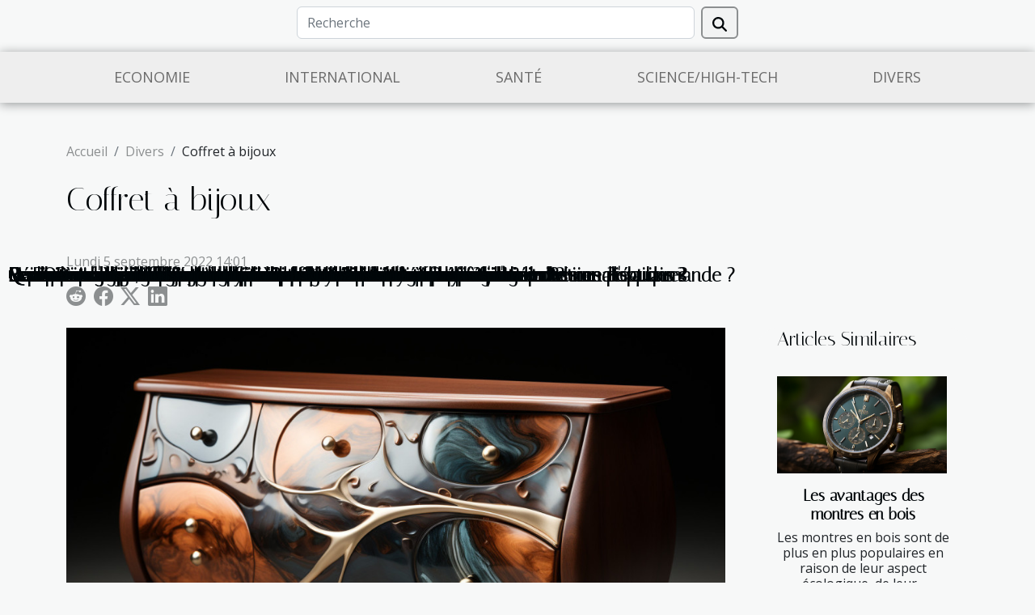

--- FILE ---
content_type: text/html; charset=UTF-8
request_url: https://www.allannuaire.com/coffret-a-bijoux
body_size: 10134
content:
<!DOCTYPE html>
    <html lang="fr">
<head>
    <meta charset="utf-8">
    <meta name="viewport" content="width=device-width, initial-scale=1">
    <title>Coffret à bijoux  - www.allannuaire.com</title>
<meta name="description" content="">

<meta name="robots" content="all" />
<link rel="icon" type="image/png" href="/favicon.png" />
    <link rel="stylesheet" href="/css/style2.css">
</head>
<body>
    <header>
    <div class="container row">
    <!--    <time datetime="2026-01-23 12:05:08">Vendredi 23 janvier 2026 12:05</time> -->
    <time id="currentDatetimeLang"></time>
    <script>
    document.addEventListener('DOMContentLoaded', function() {
        const dateElement = document.getElementById('currentDatetimeLang');
        const current = new Date();
        const options = { weekday: 'long', year: 'numeric', month: 'long', day: 'numeric' };
        
        const htmlLang = document.documentElement.lang;
        
        const dateString = current.toLocaleDateString(htmlLang, options);
        dateElement.textContent = dateString;
    });
</script>

        <form class="d-flex" role="search" method="get" action="/search">
    <input type="search" class="form-control"  name="q" placeholder="Recherche" aria-label="Recherche"  pattern=".*\S.*" required>
    <button type="submit" class="btn">
        <svg xmlns="http://www.w3.org/2000/svg" width="18px" height="18px" fill="currentColor" viewBox="0 0 512 512">
                    <path d="M416 208c0 45.9-14.9 88.3-40 122.7L502.6 457.4c12.5 12.5 12.5 32.8 0 45.3s-32.8 12.5-45.3 0L330.7 376c-34.4 25.2-76.8 40-122.7 40C93.1 416 0 322.9 0 208S93.1 0 208 0S416 93.1 416 208zM208 352a144 144 0 1 0 0-288 144 144 0 1 0 0 288z"/>
                </svg>
    </button>
</form>
    </div>
    <div class="container-fluid d-flex justify-content-center">
        <nav class="navbar container navbar-expand-xl m-0 pt-3">
            <div class="container-fluid">
                <button class="navbar-toggler" type="button" data-bs-toggle="collapse" data-bs-target="#navbarSupportedContent" aria-controls="navbarSupportedContent" aria-expanded="false" aria-label="Toggle navigation">
                    <svg xmlns="http://www.w3.org/2000/svg" fill="currentColor" class="bi bi-list" viewBox="0 0 16 16">
                        <path fill-rule="evenodd" d="M2.5 12a.5.5 0 0 1 .5-.5h10a.5.5 0 0 1 0 1H3a.5.5 0 0 1-.5-.5m0-4a.5.5 0 0 1 .5-.5h10a.5.5 0 0 1 0 1H3a.5.5 0 0 1-.5-.5m0-4a.5.5 0 0 1 .5-.5h10a.5.5 0 0 1 0 1H3a.5.5 0 0 1-.5-.5"></path>
                    </svg>
                </button>
                <div class="collapse navbar-collapse" id="navbarSupportedContent">
                    <ul class="navbar-nav">
                                                    <li class="nav-item">
    <a href="/economie" class="nav-link">Economie</a>
    </li>
                                    <li class="nav-item">
    <a href="/international" class="nav-link">International</a>
    </li>
                                    <li class="nav-item">
    <a href="/sante" class="nav-link">Santé</a>
    </li>
                                    <li class="nav-item">
    <a href="/sciencehigh-tech" class="nav-link">Science/High-Tech</a>
    </li>
                                    <li class="nav-item">
    <a href="/divers" class="nav-link">Divers</a>
    </li>
                            </ul>
                </div>
            </div>
        </nav>
    </div>
</header>
<div class="container">
        <nav aria-label="breadcrumb"
               style="--bs-breadcrumb-divider: '/';" >
            <ol class="breadcrumb">
                <li class="breadcrumb-item"><a href="/">Accueil</a></li>
                                    <li class="breadcrumb-item  active ">
                        <a href="/divers" title="Divers">Divers</a>                    </li>
                                <li class="breadcrumb-item">
                    Coffret à bijoux                </li>
            </ol>
        </nav>
    </div>
<div class="container-fluid">
    <main class="container sidebar-default mt-2">
        <div class="row">

                            <h1>
                    Coffret à bijoux                </h1>
            
            <fieldset><time datetime="2022-09-05 14:01:08">Lundi 5 septembre 2022 14:01</time>                <ul>
                    <li><a href="https://reddit.com/submit?url=https://www.allannuaire.com/coffret-a-bijoux&amp;title=Coffret à bijoux" rel="nofollow" target="_blank"><i class="social-reddit"></i></a></li>
                    <li><a href="https://www.facebook.com/sharer.php?u=https://www.allannuaire.com/coffret-a-bijoux" rel="nofollow" target="_blank"><i class="social-facebook"></i></a></li>
                    <li><a href="https://twitter.com/share?url=https://www.allannuaire.com/coffret-a-bijoux&amp;text=Coffret à bijoux" rel="nofollow" target="_blank"><i class="social-twitter"></i></a></li>
                    <li><a href="https://www.linkedin.com/shareArticle?url=https://www.allannuaire.com/coffret-a-bijoux&amp;title=Coffret à bijoux" rel="nofollow" target="_blank"><i class="social-linkedin"></i></a></li>
            </ul></fieldset>
            <div class="col-lg-9 order-1 order-lg-2 col-12 main">
                <img class="img-fluid" src="/images/coffret-a-bijoux.jpeg" alt="Coffret à bijoux">                                <article class="container main" ><details  open >
                    <summary>Sommaire</summary>
        
                                    <ol>
                                        <li>
                        <a href="javascript:;" onclick="document.querySelector('#anchor_0').scrollIntoView();">Les types de coffret</a>
                    </li>
                                                                                    <li>
                        <a href="javascript:;" onclick="document.querySelector('#anchor_1').scrollIntoView();">L’importance d’une boîte à bijou</a>
                    </li>
                                                                                    <li>
                        <a href="javascript:;" onclick="document.querySelector('#anchor_2').scrollIntoView();">Les types de bijoux qu’il faut mettre dans ce coffret.</a>
                    </li>
                                                            </ol>
                        </details>

                    <div><p><span style="background-color:transparent;color:#000000">Un coffret à bijoux est sorte de boîte de conserve qui permet de ranger les bijoux. Comment trouver de coffret et pourquoi avoir besoin d’un tel coffret. Cet article nous mettra de la lumière sur quel type de coffret utiliser et les sortes de bijoux qu’on peut y mettre.&nbsp;</span></p>
<h2 id="anchor_0"><span style="background-color:transparent;color:#000000">Les types de coffret</span></h2>
<p><span style="background-color:transparent;color:#000000">Il existe différente gamme de coffret à bijoux pour permettre de garder soi-même ces bijoux. Ce coffret aide surtout pour la sauvegarde des bijoux de grandes valeurs,&nbsp;</span><a href="https://rangement-essentiel.fr/">visitez ici</a><span style="background-color:transparent;color:#000000">. Comme gamme de coffret, nous avons, les coffrets à bijoux de luxe. De plus, nous avons les coffrets en velours, en or, et aussi des coffrets à bijoux pour jeune fille. Il existe aussi d’autre qui est commandé par le propriétaire li même, c'est-à-dire à usage unique.</span></p>
<h2 id="anchor_1"><span style="background-color:transparent;color:#000000">L’importance d’une boîte à bijou</span></h2>
<p><span style="background-color:transparent;color:#000000">Il est important d’utiliser une boîte à bijoux pour protéger les bijoux qui sont de haute de luxe. Avec une boîte de bijoux, vous avez la faciliter de ranger vos bijoux, afin de bien les protéger. Cela permet aussi de gagner assez de temps en voulant choisir un des bijoux après être prêt pour une sortie. Ce coffret est aussi indispensable notamment pour tous les cols lectionnaire de bijoux et qui veulent les conserver.</span></p>
<h2 id="anchor_2"><span style="background-color:transparent;color:#000000">Les types de bijoux qu’il faut mettre dans ce coffret.</span></h2>
<p><span style="background-color:transparent;color:#000000">Dans le coffret à bijoux, un grand nombre de bijoux peut ère, mais pour valoriser. Il existe des bijoux en or, en argent de tout genre. Il y a aussi des bijoux qui sont donnés par héritage. Il y a aussi des bijoux qui sont faits avec des matières de l’artisanat. Cela permet d’être à la mode et se donner aussi une valorisation. De plus, il y a aussi des bijoux qui font partie des dons ou des pertes.&nbsp;</span></p>
<p><span style="background-color:transparent;color:#000000">&nbsp;Le choix d’un coffret à bijoux est importante puisque ce dernier va permettre de faire le rangement. Le rangement permet aussi de protéger les bijoux contre les voleurs.</span></p><div></article>            </div>
            <aside class="col-lg-3 order-2 order-lg-2 col-12 aside-right">
                <div class="list-flat-img">
                    <h2>Articles similaires</h2>                            <section>

                    <figure><a href="/les-avantages-des-montres-en-bois" title="Les avantages des montres en bois"><img class="d-block w-100" src="/images/les-avantages-des-montres-en-bois.jpeg" alt="Les avantages des montres en bois"></a></figure>                    
                    <div>
                        <h3><a href="/les-avantages-des-montres-en-bois" title="Les avantages des montres en bois">Les avantages des montres en bois</a></h3>                        <div>Les montres en bois sont de plus en plus populaires en raison de leur aspect écologique, de leur...</div>                    </div>
                </section>
                            <section>

                    <figure><a href="/top-trois-des-meilleurs-assurances-auto" title="Top trois des meilleurs assurances auto"><img class="d-block w-100" src="/images/top-trois-des-meilleurs-assurances-auto.jpeg" alt="Top trois des meilleurs assurances auto"></a></figure>                    
                    <div>
                        <h3><a href="/top-trois-des-meilleurs-assurances-auto" title="Top trois des meilleurs assurances auto">Top trois des meilleurs assurances auto</a></h3>                        <div>Aujourd’hui, avoir un moyen de déplacement est l’une des plus grandes priorités de tous. De ce fait...</div>                    </div>
                </section>
                            <section>

                    <figure><a href="/voyage-pas-cher-comment-le-faire" title="Voyage pas cher : comment le faire ?"><img class="d-block w-100" src="/images/voyage-pas-cher-comment-le-faire.jpeg" alt="Voyage pas cher : comment le faire ?"></a></figure>                    
                    <div>
                        <h3><a href="/voyage-pas-cher-comment-le-faire" title="Voyage pas cher : comment le faire ?">Voyage pas cher : comment le faire ?</a></h3>                        <div>En vue d'effectuer un bon voyage, vous devez tout prévoir en amont. Et surtout si vous voulez un...</div>                    </div>
                </section>
                                    </div>
            </aside>
        </div>
        <section class="column-2">

        <div class="container">
            <h2>Articles similaires</h2>            <div class="row">
                                    <div class="col-12 col-md-6 col-lg-6">
                        <figure><a href="/comment-associer-bijoux-et-tenues-pour-sublimer-son-style-quotidien" title="Comment associer bijoux et tenues pour sublimer son style quotidien ?"><img class="img-fluid" src="/images/comment-associer-bijoux-et-tenues-pour-sublimer-son-style-quotidien.jpeg" alt="Comment associer bijoux et tenues pour sublimer son style quotidien ?"></a></figure><figcaption>Comment associer bijoux et tenues pour sublimer son style quotidien ?</figcaption>                        <div>
                            <h3><a href="/comment-associer-bijoux-et-tenues-pour-sublimer-son-style-quotidien" title="Comment associer bijoux et tenues pour sublimer son style quotidien ?">Comment associer bijoux et tenues pour sublimer son style quotidien ?</a></h3>                        </div>
                                                <time datetime="2026-01-14 11:46:06">Mercredi 14 janvier 2026 11:46</time>
                        <div>
Sublimer son style quotidien passe inévitablement par le choix judicieux des bijoux à associer à ses tenues. Que ce soit pour mettre en valeur une silhouette, rehausser une couleur ou affirmer sa personnalité, chaque détail compte pour créer une harmonie parfaite. Découvrez dans cet article des...</div>                                            </div>

                                                        <div class="col-12 col-md-6 col-lg-6">
                        <figure><a href="/maximiser-lespace-astuces-pour-petits-salons-exterieurs" title="Maximiser l&#039;espace : Astuces pour petits salons extérieurs"><img class="img-fluid" src="/images/maximiser-lespace-astuces-pour-petits-salons-exterieurs.jpg" alt="Maximiser l&#039;espace : Astuces pour petits salons extérieurs"></a></figure><figcaption>Maximiser l'espace : Astuces pour petits salons extérieurs</figcaption>                        <div>
                            <h3><a href="/maximiser-lespace-astuces-pour-petits-salons-exterieurs" title="Maximiser l&#039;espace : Astuces pour petits salons extérieurs">Maximiser l'espace : Astuces pour petits salons extérieurs</a></h3>                        </div>
                                                <time datetime="2026-01-06 10:32:22">Mardi 6 janvier 2026 10:32</time>
                        <div>
Optimiser un petit salon extérieur peut sembler un vrai défi, mais avec quelques conseils judicieux, il est possible de transformer cet espace en un havre de confort et de convivialité. L’agencement, le choix du mobilier et l’utilisation stratégique de chaque centimètre carré permettent de créer...</div>                                            </div>

                                </div>
            <div class="row">
                                                    <div class="col-12 col-md-6 col-lg-6">
                        <figure><a href="/comment-choisir-et-appliquer-votre-fragrance-de-luxe" title="Comment choisir et appliquer votre fragrance de luxe ?"><img class="img-fluid" src="/images/comment-choisir-et-appliquer-votre-fragrance-de-luxe.jpeg" alt="Comment choisir et appliquer votre fragrance de luxe ?"></a></figure><figcaption>Comment choisir et appliquer votre fragrance de luxe ?</figcaption>                        <div>
                            <h3><a href="/comment-choisir-et-appliquer-votre-fragrance-de-luxe" title="Comment choisir et appliquer votre fragrance de luxe ?">Comment choisir et appliquer votre fragrance de luxe ?</a></h3>                        </div>
                                                <time datetime="2025-12-10 03:40:06">Mercredi 10 décembre 2025 03:40</time>
                        <div>
Maîtriser l’art de choisir et d’appliquer une fragrance de luxe peut transformer l’expérience olfactive au quotidien. Un parfum sophistiqué, bien sélectionné et subtilement porté, révèle la personnalité et laisse une empreinte mémorable. Découvrez dans les paragraphes suivants les conseils...</div>                                            </div>

                                                        <div class="col-12 col-md-6 col-lg-6">
                        <figure><a href="/decouverte-des-traditions-et-fetes-populaires-du-nord-indien" title="Découverte des traditions et fêtes populaires du Nord indien"><img class="img-fluid" src="/images/decouverte-des-traditions-et-fetes-populaires-du-nord-indien.jpeg" alt="Découverte des traditions et fêtes populaires du Nord indien"></a></figure><figcaption>Découverte des traditions et fêtes populaires du Nord indien</figcaption>                        <div>
                            <h3><a href="/decouverte-des-traditions-et-fetes-populaires-du-nord-indien" title="Découverte des traditions et fêtes populaires du Nord indien">Découverte des traditions et fêtes populaires du Nord indien</a></h3>                        </div>
                                                <time datetime="2025-12-01 03:24:07">Lundi 1 décembre 2025 03:24</time>
                        <div>
La diversité des régions du Nord indien se reflète dans la richesse de ses traditions et de ses fêtes populaires. De la majesté des processions aux rituels colorés, chaque célébration révèle des coutumes ancestrales et des histoires fascinantes. Plongez dans cet univers vibrant et découvrez...</div>                                            </div>

                                </div>
            <div class="row">
                                                    <div class="col-12 col-md-6 col-lg-6">
                        <figure><a href="/comment-choisir-des-chaussons-chauds-et-confortables-pour-lhiver" title="Comment choisir des chaussons chauds et confortables pour l&#039;hiver ?"><img class="img-fluid" src="/images/comment-choisir-des-chaussons-chauds-et-confortables-pour-lhiver.jpg" alt="Comment choisir des chaussons chauds et confortables pour l&#039;hiver ?"></a></figure><figcaption>Comment choisir des chaussons chauds et confortables pour l'hiver ?</figcaption>                        <div>
                            <h3><a href="/comment-choisir-des-chaussons-chauds-et-confortables-pour-lhiver" title="Comment choisir des chaussons chauds et confortables pour l&#039;hiver ?">Comment choisir des chaussons chauds et confortables pour l'hiver ?</a></h3>                        </div>
                                                <time datetime="2025-11-25 15:50:06">Mardi 25 novembre 2025 15:50</time>
                        <div>
Avec l’arrivée des températures hivernales, se prémunir contre le froid à la maison devient une priorité. Trouver des chaussons chauds et confortables adaptés à la saison est plus qu’un simple choix de style : il s’agit d’un vrai geste de bien-être. Découvrez dans les paragraphes suivants des...</div>                                            </div>

                                                        <div class="col-12 col-md-6 col-lg-6">
                        <figure><a href="/comment-choisir-entre-machine-a-cafe-et-machine-a-the-combinees" title="Comment choisir entre machine à café et machine à thé combinées ?"><img class="img-fluid" src="/images/comment-choisir-entre-machine-a-cafe-et-machine-a-the-combinees.jpg" alt="Comment choisir entre machine à café et machine à thé combinées ?"></a></figure><figcaption>Comment choisir entre machine à café et machine à thé combinées ?</figcaption>                        <div>
                            <h3><a href="/comment-choisir-entre-machine-a-cafe-et-machine-a-the-combinees" title="Comment choisir entre machine à café et machine à thé combinées ?">Comment choisir entre machine à café et machine à thé combinées ?</a></h3>                        </div>
                                                <time datetime="2025-10-12 01:20:05">Dimanche 12 octobre 2025 01:20</time>
                        <div>  
Face à l'évolution des habitudes de consommation, le choix entre une machine à café et une machine à thé combinées devient de plus en plus pertinent. Ce dilemme concerne tous ceux qui cherchent à optimiser leur expérience de boisson chaude à la maison ou au bureau. Découvrez dans les...</div>                                            </div>

                                </div>
            <div class="row">
                                                    <div class="col-12 col-md-6 col-lg-6">
                        <figure><a href="/comment-integrer-des-accessoires-de-style-retro-dans-une-cuisine-moderne" title="Comment intégrer des accessoires de style rétro dans une cuisine moderne ?"><img class="img-fluid" src="/images/comment-integrer-des-accessoires-de-style-retro-dans-une-cuisine-moderne.jpg" alt="Comment intégrer des accessoires de style rétro dans une cuisine moderne ?"></a></figure><figcaption>Comment intégrer des accessoires de style rétro dans une cuisine moderne ?</figcaption>                        <div>
                            <h3><a href="/comment-integrer-des-accessoires-de-style-retro-dans-une-cuisine-moderne" title="Comment intégrer des accessoires de style rétro dans une cuisine moderne ?">Comment intégrer des accessoires de style rétro dans une cuisine moderne ?</a></h3>                        </div>
                                                <time datetime="2025-09-22 10:26:05">Lundi 22 septembre 2025 10:26</time>
                        <div>
Donner du caractère à une cuisine moderne tout en adoptant la tendance rétro est une idée séduisante pour ceux qui souhaitent créer un espace unique et chaleureux. L’alliage du design contemporain et des accessoires vintage permet d’obtenir une atmosphère personnalisée qui marie passé et présent....</div>                                            </div>

                                                        <div class="col-12 col-md-6 col-lg-6">
                        <figure><a href="/comment-un-jeu-devasion-thematique-super-heroique-renforce-la-cohesion-dequipe" title="Comment un jeu d&#039;évasion thématique super-héroïque renforce la cohésion d&#039;équipe ?"><img class="img-fluid" src="/images/comment-un-jeu-devasion-thematique-super-heroique-renforce-la-cohesion-dequipe.jpeg" alt="Comment un jeu d&#039;évasion thématique super-héroïque renforce la cohésion d&#039;équipe ?"></a></figure><figcaption>Comment un jeu d'évasion thématique super-héroïque renforce la cohésion d'équipe ?</figcaption>                        <div>
                            <h3><a href="/comment-un-jeu-devasion-thematique-super-heroique-renforce-la-cohesion-dequipe" title="Comment un jeu d&#039;évasion thématique super-héroïque renforce la cohésion d&#039;équipe ?">Comment un jeu d'évasion thématique super-héroïque renforce la cohésion d'équipe ?</a></h3>                        </div>
                                                <time datetime="2025-09-02 09:20:05">Mardi 2 septembre 2025 09:20</time>
                        <div>
Plongez dans l’univers palpitant des jeux d’évasion thématiques autour des super-héros et découvrez comment ces expériences immersives peuvent transformer et renforcer la cohésion d’équipe. En combinant énigmes, défis collaboratifs et scénarios inspirés des plus grands justiciers, ce type...</div>                                            </div>

                                </div>
            <div class="row">
                                                    <div class="col-12 col-md-6 col-lg-6">
                        <figure><a href="/comparaison-des-differents-types-de-vetements-tactiques" title="Comparaison des différents types de vêtements tactiques"><img class="img-fluid" src="/images/comparaison-des-differents-types-de-vetements-tactiques.jpeg" alt="Comparaison des différents types de vêtements tactiques"></a></figure><figcaption>Comparaison des différents types de vêtements tactiques</figcaption>                        <div>
                            <h3><a href="/comparaison-des-differents-types-de-vetements-tactiques" title="Comparaison des différents types de vêtements tactiques">Comparaison des différents types de vêtements tactiques</a></h3>                        </div>
                                                <time datetime="2025-06-25 11:26:06">Mercredi 25 juin 2025 11:26</time>
                        <div>
Les vêtements tactiques suscitent un intérêt croissant, que ce soit pour des activités professionnelles, des sports de plein air, ou encore des situations extrêmes. Comprendre les différences entre les principaux types de vêtements tactiques permet de faire le meilleur choix selon ses besoins....</div>                                            </div>

                                                        <div class="col-12 col-md-6 col-lg-6">
                        <figure><a href="/conseils-pour-eviter-les-pieges-touristiques-en-visitant-des-regions-italiennes-populaires" title="Conseils pour éviter les pièges touristiques en visitant des régions italiennes populaires"><img class="img-fluid" src="/images/conseils-pour-eviter-les-pieges-touristiques-en-visitant-des-regions-italiennes-populaires.jpg" alt="Conseils pour éviter les pièges touristiques en visitant des régions italiennes populaires"></a></figure><figcaption>Conseils pour éviter les pièges touristiques en visitant des régions italiennes populaires</figcaption>                        <div>
                            <h3><a href="/conseils-pour-eviter-les-pieges-touristiques-en-visitant-des-regions-italiennes-populaires" title="Conseils pour éviter les pièges touristiques en visitant des régions italiennes populaires">Conseils pour éviter les pièges touristiques en visitant des régions italiennes populaires</a></h3>                        </div>
                                                <time datetime="2025-04-10 09:18:07">Jeudi 10 avril 2025 09:18</time>
                        <div>
L'Italie, avec ses paysages pittoresques et son patrimoine culturel, attire chaque année des millions de visiteurs. Face à l'affluence touristique, les régions italiennes populaires sont parsemées de pièges pouvant altérer l'authenticité de votre expérience. Ce billet de blogue propose des...</div>                                            </div>

                                </div>
            <div class="row">
                                                    <div class="col-12 col-md-6 col-lg-6">
                        <figure><a href="/comment-organiser-une-chasse-au-tresor-educative-pour-enfants" title="Comment organiser une chasse au trésor éducative pour enfants"><img class="img-fluid" src="/images/comment-organiser-une-chasse-au-tresor-educative-pour-enfants.jpeg" alt="Comment organiser une chasse au trésor éducative pour enfants"></a></figure><figcaption>Comment organiser une chasse au trésor éducative pour enfants</figcaption>                        <div>
                            <h3><a href="/comment-organiser-une-chasse-au-tresor-educative-pour-enfants" title="Comment organiser une chasse au trésor éducative pour enfants">Comment organiser une chasse au trésor éducative pour enfants</a></h3>                        </div>
                                                <time datetime="2025-03-13 22:58:03">Jeudi 13 mars 2025 22:58</time>
                        <div>
Organiser une chasse au trésor peut être une aventure exaltante tant pour les enfants que pour les éducateurs. C’est une manière ludique d’associer amusement et apprentissage, permettant ainsi de stimuler l'intelligence et la curiosité des jeunes esprits. Cet exposé propose de guider les lecteurs...</div>                                            </div>

                                                        <div class="col-12 col-md-6 col-lg-6">
                        <figure><a href="/exploration-des-differentes-varietes-de-semoule-pour-couscous" title="Exploration des différentes variétés de semoule pour couscous"><img class="img-fluid" src="/images/exploration-des-differentes-varietes-de-semoule-pour-couscous.jpeg" alt="Exploration des différentes variétés de semoule pour couscous"></a></figure><figcaption>Exploration des différentes variétés de semoule pour couscous</figcaption>                        <div>
                            <h3><a href="/exploration-des-differentes-varietes-de-semoule-pour-couscous" title="Exploration des différentes variétés de semoule pour couscous">Exploration des différentes variétés de semoule pour couscous</a></h3>                        </div>
                                                <time datetime="2024-12-19 01:48:05">Jeudi 19 décembre 2024 01:48</time>
                        <div>
La semoule, cet ingrédient central dans la préparation du couscous, se décline en une mosaïque de variétés qui incarnent la richesse des cultures culinaires du pourtour méditerranéen. Quelles sont les spécificités de chaque type de semoule et comment influencent-elles la texture et le goût de ce...</div>                                            </div>

                                </div>
            <div class="row">
                                                    <div class="col-12 col-md-6 col-lg-6">
                        <figure><a href="/comment-choisir-le-meilleur-mobilier-acoustique-pour-votre-open-space" title="Comment choisir le meilleur mobilier acoustique pour votre open space"><img class="img-fluid" src="/images/comment-choisir-le-meilleur-mobilier-acoustique-pour-votre-open-space.jpeg" alt="Comment choisir le meilleur mobilier acoustique pour votre open space"></a></figure><figcaption>Comment choisir le meilleur mobilier acoustique pour votre open space</figcaption>                        <div>
                            <h3><a href="/comment-choisir-le-meilleur-mobilier-acoustique-pour-votre-open-space" title="Comment choisir le meilleur mobilier acoustique pour votre open space">Comment choisir le meilleur mobilier acoustique pour votre open space</a></h3>                        </div>
                                                <time datetime="2024-12-17 12:18:03">Mardi 17 décembre 2024 12:18</time>
                        <div>
L'aménagement d'un open space représente un véritable défi, notamment en matière d'acoustique. Le choix du mobilier adapté peut transformer une aire de travail bruyante en un havre de productivité et de confort. Cet article propose de guider les professionnels à travers les critères à considérer...</div>                                            </div>

                                                        <div class="col-12 col-md-6 col-lg-6">
                        <figure><a href="/guide-pour-choisir-une-robe-de-demoiselle-dhonneur-en-vert-deau" title="Guide pour choisir une robe de demoiselle d&#039;honneur en vert d&#039;eau"><img class="img-fluid" src="/images/guide-pour-choisir-une-robe-de-demoiselle-dhonneur-en-vert-deau.jpg" alt="Guide pour choisir une robe de demoiselle d&#039;honneur en vert d&#039;eau"></a></figure><figcaption>Guide pour choisir une robe de demoiselle d'honneur en vert d'eau</figcaption>                        <div>
                            <h3><a href="/guide-pour-choisir-une-robe-de-demoiselle-dhonneur-en-vert-deau" title="Guide pour choisir une robe de demoiselle d&#039;honneur en vert d&#039;eau">Guide pour choisir une robe de demoiselle d'honneur en vert d'eau</a></h3>                        </div>
                                                <time datetime="2024-07-02 01:22:22">Mardi 2 juillet 2024 01:22</time>
                        <div>
Dans l'univers élégant et raffiné des mariages, le choix de la robe de demoiselle d'honneur est une décision qui mérite une attention toute particulière. Un mariage est un événement marquant, et la cohérence de l'esthétique joue un rôle primordial dans la réussite visuelle de la cérémonie. Parmi...</div>                                            </div>

                                </div>
            <div class="row">
                                                    <div class="col-12 col-md-6 col-lg-6">
                        <figure><a href="/comment-faire-de-son-entreprise-une-entite-incontournable" title="Comment faire de son entreprise une entité incontournable ?"><img class="img-fluid" src="/images/comment-faire-de-son-entreprise-une-entite-incontournable.jpg" alt="Comment faire de son entreprise une entité incontournable ?"></a></figure><figcaption>Comment faire de son entreprise une entité incontournable ?</figcaption>                        <div>
                            <h3><a href="/comment-faire-de-son-entreprise-une-entite-incontournable" title="Comment faire de son entreprise une entité incontournable ?">Comment faire de son entreprise une entité incontournable ?</a></h3>                        </div>
                                                <time datetime="2024-01-11 15:50:01">Jeudi 11 janvier 2024 15:50</time>
                        <div>Dans cette vie, chaque personne majeure qui n'est plus sous la responsabilité des parents doit assurer son indépendance et stabilité financière, puisque c'est la seule solution pour ne pas vivre en demande, c’est-à-dire aux dépens d'une autre personne. Pour y arriver, la solution qui a toujours...</div>                                            </div>

                                                        <div class="col-12 col-md-6 col-lg-6">
                        <figure><a href="/comment-la-suisse-gere-t-elle-ses-ressources-en-eau-face-a-laugmentation-de-la-demande" title="Comment la Suisse gère-t-elle ses ressources en eau face à l&#039;augmentation de la demande ?"><img class="img-fluid" src="/images/comment-la-suisse-gere-t-elle-ses-ressources-en-eau-face-a-laugmentation-de-la-demande.jpg" alt="Comment la Suisse gère-t-elle ses ressources en eau face à l&#039;augmentation de la demande ?"></a></figure><figcaption>Comment la Suisse gère-t-elle ses ressources en eau face à l'augmentation de la demande ?</figcaption>                        <div>
                            <h3><a href="/comment-la-suisse-gere-t-elle-ses-ressources-en-eau-face-a-laugmentation-de-la-demande" title="Comment la Suisse gère-t-elle ses ressources en eau face à l&#039;augmentation de la demande ?">Comment la Suisse gère-t-elle ses ressources en eau face à l'augmentation de la demande ?</a></h3>                        </div>
                                                <time datetime="2024-01-04 00:26:02">Jeudi 4 janvier 2024 00:26</time>
                        <div>
La Suisse, connue pour ses paysages pittoresques et ses lacs cristallins, est face à un défi de taille : gérer ses ressources en eau dans un contexte de demande croissante. Alors que l'eau est souvent considérée comme une ressource abondante dans ce pays, l'augmentation constante de la population...</div>                                            </div>

                                </div>
            <div class="row">
                                                    <div class="col-12 col-md-6 col-lg-6">
                        <figure><a href="/les-criteres-a-prendre-en-compte-lors-de-lachat-dun-fer-a-lisser" title="Les critères à prendre en compte lors de l&#039;achat d&#039;un fer à lisser"><img class="img-fluid" src="/images/les-criteres-a-prendre-en-compte-lors-de-lachat-dun-fer-a-lisser.jpg" alt="Les critères à prendre en compte lors de l&#039;achat d&#039;un fer à lisser"></a></figure><figcaption>Les critères à prendre en compte lors de l'achat d'un fer à lisser</figcaption>                        <div>
                            <h3><a href="/les-criteres-a-prendre-en-compte-lors-de-lachat-dun-fer-a-lisser" title="Les critères à prendre en compte lors de l&#039;achat d&#039;un fer à lisser">Les critères à prendre en compte lors de l'achat d'un fer à lisser</a></h3>                        </div>
                                                <time datetime="2023-08-01 02:14:04">Mardi 1 août 2023 02:14</time>
                        <div>
Découvrez comment choisir le parfait fer à lisser pour vos besoins spécifiques. Le grand nombre d'options disponibles sur le marché peut rendre le choix déroutant, mais une fois que vous savez quoi rechercher, il est facile de faire un choix éclairé. Que vous souhaitiez simplement dompter vos...</div>                                            </div>

                                                        <div class="col-12 col-md-6 col-lg-6">
                        <figure><a href="/le-bop-modes-avantages-et-limites" title="Le BOP : modes, avantages et limites"><img class="img-fluid" src="/images/le-bop-modes-avantages-et-limites.jpeg" alt="Le BOP : modes, avantages et limites"></a></figure><figcaption>Le BOP : modes, avantages et limites</figcaption>                        <div>
                            <h3><a href="/le-bop-modes-avantages-et-limites" title="Le BOP : modes, avantages et limites">Le BOP : modes, avantages et limites</a></h3>                        </div>
                                                <time datetime="2023-07-19 02:08:02">Mercredi 19 juillet 2023 02:08</time>
                        <div>Lorsque vous avez votre entreprise, vous devez faire l'essentiel avoir de bonne prestation. Et pour celà, vous pouvez faire recours au BOP qui se révèle encore comme étant l'externalisation des processus métiers en français. Et lorsque vous faites recours au BOP, il faut savoir que vous devez...</div>                                            </div>

                                </div>
            <div class="row">
                                                    <div class="col-12 col-md-6 col-lg-6">
                        <figure><a href="/comment-choisir-le-bon-tatoueur" title="Comment choisir le bon tatoueur ?"><img class="img-fluid" src="/images/comment-choisir-le-bon-tatoueur.jpg" alt="Comment choisir le bon tatoueur ?"></a></figure><figcaption>Comment choisir le bon tatoueur ?</figcaption>                        <div>
                            <h3><a href="/comment-choisir-le-bon-tatoueur" title="Comment choisir le bon tatoueur ?">Comment choisir le bon tatoueur ?</a></h3>                        </div>
                                                <time datetime="2023-07-06 04:04:01">Jeudi 6 juillet 2023 04:04</time>
                        <div>Le métier de tatoueur est une profession qui demande une maitrise parfaite des outils de tatouage. Plus l’artiste est doué, plus ces œuvres sont de meilleures qualités. Même si le style de tatouages varie, il est important d’aller vers les bons tatoueurs pour ne pas abîmer inutilement votre peau....</div>                                            </div>

                                                        <div class="col-12 col-md-6 col-lg-6">
                        <figure><a href="/les-avantages-des-montres-en-bois" title="Les avantages des montres en bois"><img class="img-fluid" src="/images/les-avantages-des-montres-en-bois.jpeg" alt="Les avantages des montres en bois"></a></figure><figcaption>Les avantages des montres en bois</figcaption>                        <div>
                            <h3><a href="/les-avantages-des-montres-en-bois" title="Les avantages des montres en bois">Les avantages des montres en bois</a></h3>                        </div>
                                                <time datetime="2023-04-01 01:50:02">Samedi 1 avril 2023 01:50</time>
                        <div>Les montres en bois sont de plus en plus populaires en raison de leur aspect écologique, de leur esthétique unique et de leur durabilité. Contrairement aux montres traditionnelles en métal ou en plastique, les montres en bois sont fabriquées à partir de matériaux naturels, ce qui les rend plus...</div>                                            </div>

                                </div>
            <div class="row">
                                                    <div class="col-12 col-md-6 col-lg-6">
                        <figure><a href="/quelles-sont-les-differentes-manieres-de-traiter-la-chondropathie" title="Quelles sont les différentes manières de traiter la chondropathie ?"><img class="img-fluid" src="/images/quelles-sont-les-differentes-manieres-de-traiter-la-chondropathie.jpeg" alt="Quelles sont les différentes manières de traiter la chondropathie ?"></a></figure><figcaption>Quelles sont les différentes manières de traiter la chondropathie ?</figcaption>                        <div>
                            <h3><a href="/quelles-sont-les-differentes-manieres-de-traiter-la-chondropathie" title="Quelles sont les différentes manières de traiter la chondropathie ?">Quelles sont les différentes manières de traiter la chondropathie ?</a></h3>                        </div>
                                                <time datetime="2023-02-27 19:36:02">Lundi 27 février 2023 19:36</time>
                        <div>Au quotidien, l'être humain est exposé à de nombreuses maladies et la chondropathie se retrouve parmi ces maladies. Elle affecte les articulations et fait ressentir de vives douleurs. Il est alors primordial de chercher à soigner cette maladie avant qu'elle ne détruise complètement la partie...</div>                                            </div>

                                                        <div class="col-12 col-md-6 col-lg-6">
                        <figure><a href="/pourquoi-vaut-il-la-peine-de-miser-sur-le-debouchage-professionnel-des-canalisations" title="Pourquoi vaut-il la peine de miser sur le débouchage professionnel des canalisations ?"><img class="img-fluid" src="/images/pourquoi-vaut-il-la-peine-de-miser-sur-le-debouchage-professionnel-des-canalisations.jpg" alt="Pourquoi vaut-il la peine de miser sur le débouchage professionnel des canalisations ?"></a></figure><figcaption>Pourquoi vaut-il la peine de miser sur le débouchage professionnel des canalisations ?</figcaption>                        <div>
                            <h3><a href="/pourquoi-vaut-il-la-peine-de-miser-sur-le-debouchage-professionnel-des-canalisations" title="Pourquoi vaut-il la peine de miser sur le débouchage professionnel des canalisations ?">Pourquoi vaut-il la peine de miser sur le débouchage professionnel des canalisations ?</a></h3>                        </div>
                                                <time datetime="2023-02-15 08:28:02">Mercredi 15 février 2023 08:28</time>
                        <div>En tant que propriétaire ou gestionnaire d'une propriété donnée, vous devez compter avec la nécessité d'effectuer de temps à autre des réparations appropriées. Ces situations incluent également le débouchage des canalisations, nécessaire en cas de blocage ou de panne brutale. Surtout, dans le cas...</div>                                            </div>

                                </div>
            <div class="row">
                                                    <div class="col-12 col-md-6 col-lg-6">
                        <figure><a href="/que-savoir-dun-generateur-de-mots-aleatoire" title="Que savoir d’un générateur de mots aléatoire ?"><img class="img-fluid" src="/images/que-savoir-dun-generateur-de-mots-aleatoire.jpeg" alt="Que savoir d’un générateur de mots aléatoire ?"></a></figure><figcaption>Que savoir d’un générateur de mots aléatoire ?</figcaption>                        <div>
                            <h3><a href="/que-savoir-dun-generateur-de-mots-aleatoire" title="Que savoir d’un générateur de mots aléatoire ?">Que savoir d’un générateur de mots aléatoire ?</a></h3>                        </div>
                                                <time datetime="2023-02-10 16:30:01">Vendredi 10 février 2023 16:30</time>
                        <div>Le générateur de mot aléatoire vous permet de sortir des mots au hasard en appuyant sur le bouton vert de la plateforme et l’algorithme se charge de vous trouver le mot adéquat aléatoire qu’il vous livre. Dans cet article, vous en saurez davantage sur le générateur de mots aléatoire.
Tout savoir...</div>                                            </div>

                                                        <div class="col-12 col-md-6 col-lg-6">
                        <figure><a href="/reconversion-professionnelle-trois-astuces-pour-y-arriver" title="Reconversion professionnelle : trois astuces pour y arriver"><img class="img-fluid" src="/images/reconversion-professionnelle-trois-astuces-pour-y-arriver.jpeg" alt="Reconversion professionnelle : trois astuces pour y arriver"></a></figure><figcaption>Reconversion professionnelle : trois astuces pour y arriver</figcaption>                        <div>
                            <h3><a href="/reconversion-professionnelle-trois-astuces-pour-y-arriver" title="Reconversion professionnelle : trois astuces pour y arriver">Reconversion professionnelle : trois astuces pour y arriver</a></h3>                        </div>
                                                <time datetime="2023-02-08 08:30:01">Mercredi 8 février 2023 08:30</time>
                        <div>Le statut de travailleur indépendant est l'une des raisons qui incitent à la reconversion professionnelle. Cependant, pour mener à bien cette mission, il convient d'avoir en vue un secteur promoteur. Découvrez dans ce guide des astuces pour réussir votre reconversion professionnelle.
Évaluation de...</div>                                            </div>

                                </div>
            <div class="row">
                                                    <div class="col-12 col-md-6 col-lg-6">
                        <figure><a href="/les-avantages-de-lusage-dun-portail-rh-dans-son-entreprise" title="Les avantages de l&#039;usage d&#039;un portail RH dans son entreprise"><img class="img-fluid" src="/images/les-avantages-de-lusage-dun-portail-rh-dans-son-entreprise.jpeg" alt="Les avantages de l&#039;usage d&#039;un portail RH dans son entreprise"></a></figure><figcaption>Les avantages de l'usage d'un portail RH dans son entreprise</figcaption>                        <div>
                            <h3><a href="/les-avantages-de-lusage-dun-portail-rh-dans-son-entreprise" title="Les avantages de l&#039;usage d&#039;un portail RH dans son entreprise">Les avantages de l'usage d'un portail RH dans son entreprise</a></h3>                        </div>
                                                <time datetime="2023-01-22 12:16:02">Dimanche 22 janvier 2023 12:16</time>
                        <div>Le portail salarié, encore appelé portail RH, est un canal par lequel les employés peuvent trouver des informations en rapport avec la société. Ces renseignements peuvent être d'ordre personnel ou professionnel facilitant ainsi la gestion de leur carrière aux salariés. Vous y trouverez les...</div>                                            </div>

                                        <div class="col-12 col-md-6 col-lg-6 empty"></div>
                                            </div>
        </div>
        
    </section>
                    </main>
</div>
<footer>
    <div class="container-fluid">
        <div class="container">
            <div class="row">
                <div class="col-12 col-lg-4">
                    <div class="row">
                        <section>
            <div>
                <h3><a href="/economie" title="Economie">Economie</a></h3>                            </div>
        </section>
            <section>
            <div>
                <h3><a href="/international" title="International">International</a></h3>                            </div>
        </section>
            <section>
            <div>
                <h3><a href="/sante" title="Santé">Santé</a></h3>                            </div>
        </section>
            <section>
            <div>
                <h3><a href="/sciencehigh-tech" title="Science/High-Tech">Science/High-Tech</a></h3>                            </div>
        </section>
            <section>
            <div>
                <h3><a href="/divers" title="Divers">Divers</a></h3>                            </div>
        </section>
                            </div>
                                    </div>
                <div class="col-12 col-lg-4">
                    <form class="d-flex" role="search" method="get" action="/search">
    <input type="search" class="form-control"  name="q" placeholder="Recherche" aria-label="Recherche"  pattern=".*\S.*" required>
    <button type="submit" class="btn">
        <svg xmlns="http://www.w3.org/2000/svg" width="18px" height="18px" fill="currentColor" viewBox="0 0 512 512">
                    <path d="M416 208c0 45.9-14.9 88.3-40 122.7L502.6 457.4c12.5 12.5 12.5 32.8 0 45.3s-32.8 12.5-45.3 0L330.7 376c-34.4 25.2-76.8 40-122.7 40C93.1 416 0 322.9 0 208S93.1 0 208 0S416 93.1 416 208zM208 352a144 144 0 1 0 0-288 144 144 0 1 0 0 288z"/>
                </svg>
    </button>
</form>
                </div>
            </div>
        </div>
    </div>
    <div class="container-fluid">
        <div class="row">
            copyright www.allannuaire.com
   
    </div>
    </div>
</footer>

    <script src="https://cdn.jsdelivr.net/npm/bootstrap@5.0.2/dist/js/bootstrap.bundle.min.js" integrity="sha384-MrcW6ZMFYlzcLA8Nl+NtUVF0sA7MsXsP1UyJoMp4YLEuNSfAP+JcXn/tWtIaxVXM" crossorigin="anonymous"></script>
    </body>
</html>
